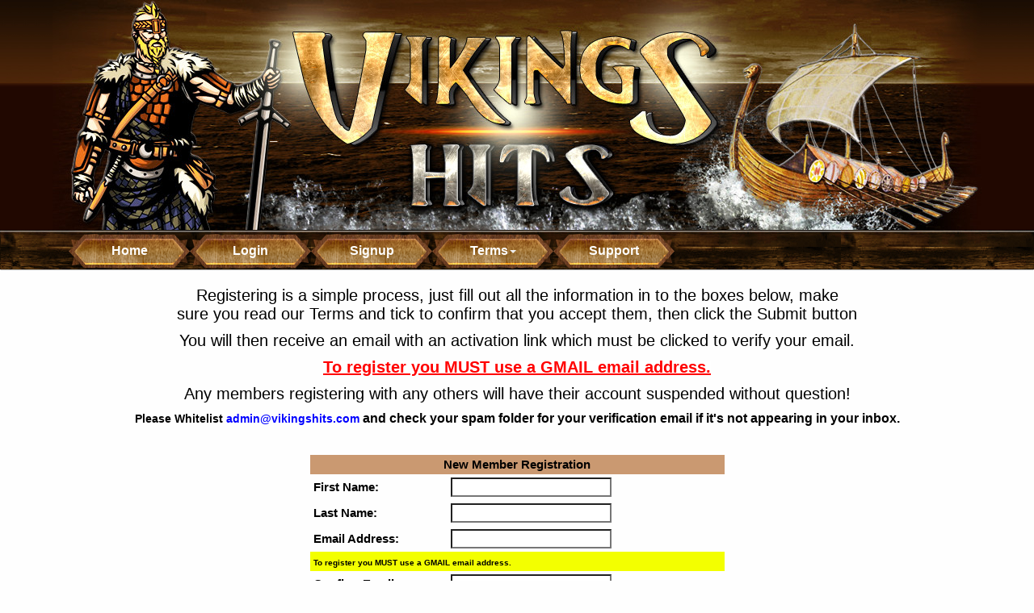

--- FILE ---
content_type: text/html; charset=UTF-8
request_url: https://vikingshits.com/signup.php?rid=874
body_size: 33072
content:
<!DOCTYPE html>
<html>

<head><meta http-equiv="Content-Type" content="text/html; charset=utf-8">

<meta name=viewport content="width=device-width, initial-scale=1">
<title>Vikings Hits</title>

<link rel="icon" href="/favicon.ico" type="image/x-icon">
<link rel="shortcut icon" href="favicon.ico" type="image/x-icon">
	
	<style type="text/css" media="screen">
		@import url( themes/LFMTE_html5/style.css );
	</style>
	
<script>
	if (location.protocol != 'https:') {
		location.href = 'https:' + window.location.href.substring(window.location.protocol.length);
	}
	</script></head>


<body>

<!-- Begin Header -->
<div id="headerwrapper">
<a href="index.php"><div id="header"></div></a>
</div>
<!-- End Header -->

<!-- Begin Navigation Menu -->

                <div class="navbar navbar-default">
                     <div id="navbarcontainer" class="container">
                        <div class="navbar-header">
                            <button type="button" class="navbar-toggle" data-toggle="collapse" data-target=".navbar-responsive-collapse">
                              <span class="icon-bar"></span>
                              <span class="icon-bar"></span>
                              <span class="icon-bar"></span>
			    </button>
                        </div>
                        <div class="navbar-collapse collapse navbar-responsive-collapse">
                            <ul class="nav navbar-nav">


<li><a href="index.php"><span>Home</span></a></li>

<li><a href="login.php"><span>Login</span></a></li>

<li><a href="signup.php"><span>Signup</span></a></li>

<li class="dropdown">
<a href="#" class="dropdown-toggle" data-toggle="dropdown">Terms<b class="caret"></b></a>
<ul class="dropdown-menu">
    <li><a href="terms.php" target="_blank"><span>Acceptable Use Policy</span></a></li>
    <li><a href="members.php?page=prvcy" target="_blank"><span>Privacy Policy</span></a></li>
    <li><a href="members.php?page=rfnd" target="_blank"><span>Refund Policy</span></a></li>
    <li><a href="members.php?page=dscmr" target="_blank"><span>Disclaimers</span></a></li>
</ul>
</li>  

<li><a href="https://bizventuresmarketingroup.com" target="_blank"><span>Support</span></a></li>


</ul>
                        </div><!-- /.nav-collapse -->
                     </div>
                </div><!-- /.navbar -->


<!-- End Navigation Menu -->

<script>
	window.jQuery || document.write('<script src="themes/LFMTE_html5/style_files/js/jquery.min.js"><\/script>');
</script>

<script src="themes/LFMTE_html5/style_files/js/bootstrap.min.js"></script>

<div class="container"><div id="container">

<p style="text-align: center;">
		<span style="font-size: 20px">Registering is a simple process, just fill out all the information in to the boxes below, make <br>sure you read our Terms and tick to confirm that you accept them, then click the Submit button</span></p>
	<p style="text-align: center;">
		<span style="font-size:20px;">You will then receive an email with an activation link which must be clicked to verify your email.</span></p>
	<p style="text-align: center;">
		<span style="background-color:#fff;"><span style="color:#f00;"><span style="font-size:20px;"><u><strong>To register you MUST use a GMAIL email address.</strong></u></span></span></span></p>
	<p style="text-align: center;">
		<span style="font-size:20px;">Any members registering with any others will have their account suspended without question!</span></p>
	<p style="text-align: center;">
		<strong><span style="font-size:14px;">Please Whitelist <span style="color:#00f;">admin@vikingshits.com</span><strong><span style="font-size:14px;"><span style="color:#00f;"> </span></span></span></strong>and check your spam folder for your verification email if it's not appearing in your inbox.</strong></p><form name="loginfrm" method="post" action="signup.php" style="margin:0; padding:0;">
<input type="hidden" name="pc" value="N/A" />
<input type="hidden" name="rid" value="874" />
<table width="230" border="0" align="center" cellpadding="4" cellspacing="0"><tr><td colspan="2" align="center">&nbsp;</td></tr><tr class="membertdbold">
    <td colspan="2" align="center">New Member Registration</td>
  </tr><tr>
    <td align="left" nowrap="NOWRAP" class="formlabelbold">First Name:</td>
    <td align="left"><input name="firstname" type="text" size="20" id="firstname" value=""/></td>
  </tr><tr>
    <td align="left" nowrap="NOWRAP" class="formlabelbold">Last Name:</td>
    <td align="left"><input name="lastname" type="text" size="20" id="lastname" value="" /></td>
  </tr><tr>
    <td align="left" nowrap="NOWRAP" class="formlabelbold">Email Address: </td>
    <td align="left"><input name="email" type="text" id="email" value="" size="20" /></td>
    <tr>
	<td colspan="2" align="left" nowrap="NOWRAP" bgcolor="#f3ff00" class="formlabelbold"><font size="1" face="Verdana, Arial, Helvetica, sans-serif">To register you MUST use a GMAIL email address. </font></td>
				 </tr>
  
  <tr>
    <td align="left" nowrap="NOWRAP" class="formlabelbold">Confirm Email: </td>
    <td align="left"><input name="email2" type="text" id="email2" value="" size="20" /></td>
  </tr><tr>
    <td align="left" nowrap="NOWRAP" class="formlabelbold">State/County:</td>
    <td align="left"><input name="state" type="text" size="20" id="state" value="" /></td>
  </tr><tr>
    <td align="left" nowrap="NOWRAP" class="formlabelbold">Zip/Postcode:</td>
    <td align="left"><input name="postcode" type="text" size="12" id="postcode" value="" /></td>
  </tr><tr>
    <td align="left" nowrap="NOWRAP" class="formlabelbold">Country:</td>
    <td align="left"><select name="country" id="country">
                    <OPTION VALUE="AF">AFGHANISTAN</OPTION>
                    <OPTION VALUE="AL">ALBANIA</OPTION>
                    <OPTION VALUE="DZ">ALGERIA</OPTION>
                    <OPTION VALUE="AS">AMERICAN SAMOA</OPTION>
                    <OPTION VALUE="AD">ANDORRA</OPTION>
                    <OPTION VALUE="AO">ANGOLA</OPTION>
                    <OPTION VALUE="AI">ANGUILLA</OPTION>
                    <OPTION VALUE="AQ">ANTARCTICA</OPTION>
                    <OPTION VALUE="AG">ANTIGUA AND BARBUDA</OPTION>
                    <OPTION VALUE="AR">ARGENTINA</OPTION>
                    <OPTION VALUE="AM">ARMENIA</OPTION>
                    <OPTION VALUE="AW">ARUBA</OPTION>
                    <OPTION VALUE="AU">AUSTRALIA</OPTION>
                    <OPTION VALUE="AT">AUSTRIA</OPTION>
                    <OPTION VALUE="AZ">AZERBAIJAN</OPTION>
                    <OPTION VALUE="BS">BAHAMAS</OPTION>
                    <OPTION VALUE="BH">BAHRAIN</OPTION>
                    <OPTION VALUE="BD">BANGLADESH</OPTION>
                    <OPTION VALUE="BB">BARBADOS</OPTION>
                    <OPTION VALUE="BY">BELARUS</OPTION>
                    <OPTION VALUE="BE">BELGIUM</OPTION>
                    <OPTION VALUE="BZ">BELIZE</OPTION>
                    <OPTION VALUE="BJ">BENIN</OPTION>
                    <OPTION VALUE="BM">BERMUDA</OPTION>
                    <OPTION VALUE="BT">BHUTAN</OPTION>
                    <OPTION VALUE="BO">BOLIVIA</OPTION>
                    <OPTION VALUE="BA">BOSNIA AND HERZEGOVINA</OPTION>
                    <OPTION VALUE="BW">BOTSWANA</OPTION>
                    <OPTION VALUE="BV">BOUVET ISLAND</OPTION>
                    <OPTION VALUE="BR">BRAZIL</OPTION>
                    <OPTION VALUE="IO">BRITISH INDIAN OCEAN TERR.</OPTION>
                    <OPTION VALUE="BN">BRUNEI DARUSSALAM</OPTION>
                    <OPTION VALUE="BG">BULGARIA</OPTION>
                    <OPTION VALUE="BF">BURKINA FASO</OPTION>
                    <OPTION VALUE="BI">BURUNDI</OPTION>
                    <OPTION VALUE="KH">CAMBODIA</OPTION>
                    <OPTION VALUE="CM">CAMEROON</OPTION>
                    <OPTION VALUE="CA">CANADA</OPTION>
                    <OPTION VALUE="CV">CAPE VERDE</OPTION>
                    <OPTION VALUE="KY">CAYMAN ISLANDS</OPTION>
                    <OPTION VALUE="CF">CENTRAL AFRICAN REPUBLIC</OPTION>
                    <OPTION VALUE="TD">CHAD</OPTION>
                    <OPTION VALUE="CL">CHILE</OPTION>
                    <OPTION VALUE="CN">CHINA</OPTION>
                    <OPTION VALUE="CX">CHRISTMAS ISLAND</OPTION>
                    <OPTION VALUE="CC">COCOS (KEELING) ISLANDS</OPTION>
                    <OPTION VALUE="CO">COLOMBIA</OPTION>
                    <OPTION VALUE="KM">COMOROS</OPTION>
                    <OPTION VALUE="CG">CONGO</OPTION>
                    <OPTION VALUE="CD">CONGO, DEMOCRATIC REPUBLIC</OPTION>
                    <OPTION VALUE="CK">COOK ISLANDS</OPTION>
                    <OPTION VALUE="CR">COSTA RICA</OPTION>
                    <OPTION VALUE="CI">COTE DIVOIRE</OPTION>
                    <OPTION VALUE="HR">CROATIA</OPTION>
                    <OPTION VALUE="CU">CUBA</OPTION>
                    <OPTION VALUE="CY">CYPRUS</OPTION>
                    <OPTION VALUE="CZ">CZECH REPUBLIC</OPTION>
                    <OPTION VALUE="DK">DENMARK</OPTION>
                    <OPTION VALUE="DJ">DJIBOUTI</OPTION>
                    <OPTION VALUE="DM">DOMINICA</OPTION>
                    <OPTION VALUE="DO">DOMINICAN REPUBLIC</OPTION>
                    <OPTION VALUE="EC">ECUADOR</OPTION>
                    <OPTION VALUE="EG">EGYPT</OPTION>
                    <OPTION VALUE="SV">EL SALVADOR</OPTION>
                    <OPTION VALUE="GQ">EQUATORIAL GUINEA</OPTION>
                    <OPTION VALUE="ER">ERITREA</OPTION>
                    <OPTION VALUE="EE">ESTONIA</OPTION>
                    <OPTION VALUE="ET">ETHIOPIA</OPTION>
                    <OPTION VALUE="FK">FALKLAND ISLANDS (MALVINAS)</OPTION>
                    <OPTION VALUE="FO">FAROE ISLANDS</OPTION>
                    <OPTION VALUE="FJ">FIJI</OPTION>
                    <OPTION VALUE="FI">FINLAND</OPTION>
                    <OPTION VALUE="FR">FRANCE</OPTION>
                    <OPTION VALUE="GF">FRENCH GUIANA</OPTION>
                    <OPTION VALUE="PF">FRENCH POLYNESIA</OPTION>
                    <OPTION VALUE="TF">FRENCH SOUTHERN TERR.</OPTION>
                    <OPTION VALUE="GA">GABON</OPTION>
                    <OPTION VALUE="GM">GAMBIA</OPTION>
                    <OPTION VALUE="GE">GEORGIA</OPTION>
                    <OPTION VALUE="DE">GERMANY</OPTION>
                    <OPTION VALUE="GH">GHANA</OPTION>
                    <OPTION VALUE="GI">GIBRALTAR</OPTION>
                    <OPTION VALUE="GR">GREECE</OPTION>
                    <OPTION VALUE="GL">GREENLAND</OPTION>
                    <OPTION VALUE="GD">GRENADA</OPTION>
                    <OPTION VALUE="GP">GUADELOUPE</OPTION>
                    <OPTION VALUE="GU">GUAM</OPTION>
                    <OPTION VALUE="GT">GUATEMALA</OPTION>
                    <OPTION VALUE="GN">GUINEA</OPTION>
                    <OPTION VALUE="GW">GUINEA-BISSAU</OPTION>
                    <OPTION VALUE="GY">GUYANA</OPTION>
                    <OPTION VALUE="HT">HAITI</OPTION>
                    <OPTION VALUE="HM">HEARD/MCDONALD ISLANDS</OPTION>
                    <OPTION VALUE="VA">HOLY SEE (VATICAN CITY STATE)</OPTION>
                    <OPTION VALUE="HN">HONDURAS</OPTION>
                    <OPTION VALUE="HK">HONG KONG</OPTION>
                    <OPTION VALUE="HU">HUNGARY</OPTION>
                    <OPTION VALUE="IS">ICELAND</OPTION>
                    <OPTION VALUE="IN">INDIA</OPTION>
                    <OPTION VALUE="ID">INDONESIA</OPTION>
                    <OPTION VALUE="IR">IRAN, ISLAMIC REPUBLIC</OPTION>
                    <OPTION VALUE="IQ">IRAQ</OPTION>
                    <OPTION VALUE="IE">IRELAND</OPTION>
                    <OPTION VALUE="IL">ISRAEL</OPTION>
                    <OPTION VALUE="IT">ITALY</OPTION>
                    <OPTION VALUE="JM">JAMAICA</OPTION>
                    <OPTION VALUE="JP">JAPAN</OPTION>
                    <OPTION VALUE="JO">JORDAN</OPTION>
                    <OPTION VALUE="KZ">KAZAKHSTAN</OPTION>
                    <OPTION VALUE="KE">KENYA</OPTION>
                    <OPTION VALUE="KI">KIRIBATI</OPTION>
                    <OPTION VALUE="KP">KOREA - DEMOCRATIC PEOPLES REP.</OPTION>
                    <OPTION VALUE="KR">KOREA - REPUBLIC OF</OPTION>
                    <OPTION VALUE="KW">KUWAIT</OPTION>
                    <OPTION VALUE="KG">KYRGYZSTAN</OPTION>
                    <OPTION VALUE="LA">LAO PEOPLE'S DEMOCRATIC REP.</OPTION>
                    <OPTION VALUE="LV">LATVIA</OPTION>
                    <OPTION VALUE="LB">LEBANON</OPTION>
                    <OPTION VALUE="LS">LESOTHO</OPTION>
                    <OPTION VALUE="LR">LIBERIA</OPTION>
                    <OPTION VALUE="LY">LIBYAN ARAB JAMAHIRIYA</OPTION>
                    <OPTION VALUE="LI">LIECHTENSTEIN</OPTION>
                    <OPTION VALUE="LT">LITHUANIA</OPTION>
                    <OPTION VALUE="LU">LUXEMBOURG</OPTION>
                    <OPTION VALUE="MO">MACAO</OPTION>
                    <OPTION VALUE="MK">MACEDONIA - FORMER YUGOSLAV REP.</OPTION>
                    <OPTION VALUE="MG">MADAGASCAR</OPTION>
                    <OPTION VALUE="MW">MALAWI</OPTION>
                    <OPTION VALUE="MY">MALAYSIA</OPTION>
                    <OPTION VALUE="MV">MALDIVES</OPTION>
                    <OPTION VALUE="ML">MALI</OPTION>
                    <OPTION VALUE="MT">MALTA</OPTION>
                    <OPTION VALUE="MH">MARSHALL ISLANDS</OPTION>
                    <OPTION VALUE="MQ">MARTINIQUE</OPTION>
                    <OPTION VALUE="MR">MAURITANIA</OPTION>
                    <OPTION VALUE="MU">MAURITIUS</OPTION>
                    <OPTION VALUE="YT">MAYOTTE</OPTION>
                    <OPTION VALUE="MX">MEXICO</OPTION>
                    <OPTION VALUE="FM">MICRONESIA, FEDERATED STATES</OPTION>
                    <OPTION VALUE="MD">MOLDOVA, REPUBLIC OF</OPTION>
                    <OPTION VALUE="MC">MONACO</OPTION>
                    <OPTION VALUE="MN">MONGOLIA</OPTION>
                    <OPTION VALUE="MS">MONTSERRAT</OPTION>
                    <OPTION VALUE="MA">MOROCCO</OPTION>
                    <OPTION VALUE="MZ">MOZAMBIQUE</OPTION>
                    <OPTION VALUE="MM">MYANMAR</OPTION>
                    <OPTION VALUE="NA">NAMIBIA</OPTION>
                    <OPTION VALUE="NR">NAURU</OPTION>
                    <OPTION VALUE="NP">NEPAL</OPTION>
                    <OPTION VALUE="NL">NETHERLANDS</OPTION>
                    <OPTION VALUE="AN">NETHERLANDS ANTILLES</OPTION>
                    <OPTION VALUE="NC">NEW CALEDONIA</OPTION>
                    <OPTION VALUE="NZ">NEW ZEALAND</OPTION>
                    <OPTION VALUE="NI">NICARAGUA</OPTION>
                    <OPTION VALUE="NE">NIGER</OPTION>
                    <OPTION VALUE="NG">NIGERIA</OPTION>
                    <OPTION VALUE="NU">NIUE</OPTION>
                    <OPTION VALUE="NF">NORFOLK ISLAND</OPTION>
                    <OPTION VALUE="MP">NORTHERN MARIANA ISLANDS</OPTION>
                    <OPTION VALUE="NO">NORWAY</OPTION>
                    <OPTION VALUE="OM">OMAN</OPTION>
                    <OPTION VALUE="PK">PAKISTAN</OPTION>
                    <OPTION VALUE="PW">PALAU</OPTION>
                    <OPTION VALUE="PS">PALESTINIAN TERRITORY, OCCUPIED</OPTION>
                    <OPTION VALUE="PA">PANAMA</OPTION>
                    <OPTION VALUE="PG">PAPUA NEW GUINEA</OPTION>
                    <OPTION VALUE="PY">PARAGUAY</OPTION>
                    <OPTION VALUE="PE">PERU</OPTION>
                    <OPTION VALUE="PH">PHILIPPINES</OPTION>
                    <OPTION VALUE="PN">PITCAIRN</OPTION>
                    <OPTION VALUE="PL">POLAND</OPTION>
                    <OPTION VALUE="PT">PORTUGAL</OPTION>
                    <OPTION VALUE="PR">PUERTO RICO</OPTION>
                    <OPTION VALUE="QA">QATAR</OPTION>
                    <OPTION VALUE="RE">REUNION</OPTION>
                    <OPTION VALUE="RO">ROMANIA</OPTION>
                    <OPTION VALUE="RU">RUSSIAN FEDERATION</OPTION>
                    <OPTION VALUE="RW">RWANDA</OPTION>
                    <OPTION VALUE="SH">SAINT HELENA</OPTION>
                    <OPTION VALUE="KN">SAINT KITTS AND NEVIS</OPTION>
                    <OPTION VALUE="LC">SAINT LUCIA</OPTION>
                    <OPTION VALUE="PM">SAINT PIERRE AND MIQUELON</OPTION>
                    <OPTION VALUE="VC">SAINT VINCENT AND THE GRENADINES</OPTION>
                    <OPTION VALUE="WS">SAMOA</OPTION>
                    <OPTION VALUE="SM">SAN MARINO</OPTION>
                    <OPTION VALUE="ST">SAO TOME AND PRINCIPE</OPTION>
                    <OPTION VALUE="SA">SAUDI ARABIA</OPTION>
                    <OPTION VALUE="SN">SENEGAL</OPTION>
                    <OPTION VALUE="CS">SERBIA AND MONTENEGRO</OPTION>
                    <OPTION VALUE="SC">SEYCHELLES</OPTION>
                    <OPTION VALUE="SL">SIERRA LEONE</OPTION>
                    <OPTION VALUE="SG">SINGAPORE</OPTION>
                    <OPTION VALUE="SK">SLOVAKIA</OPTION>
                    <OPTION VALUE="SI">SLOVENIA</OPTION>
                    <OPTION VALUE="SB">SOLOMON ISLANDS</OPTION>
                    <OPTION VALUE="SO">SOMALIA</OPTION>
                    <OPTION VALUE="ZA">SOUTH AFRICA</OPTION>
                    <OPTION VALUE="GS">SOUTH GEORGIA/SOUTH SANDWICH IS.</OPTION>
                    <OPTION VALUE="ES">SPAIN</OPTION>
                    <OPTION VALUE="LK">SRI LANKA</OPTION>
                    <OPTION VALUE="SD">SUDAN</OPTION>
                    <OPTION VALUE="SR">SURINAME</OPTION>
                    <OPTION VALUE="SJ">SVALBARD AND JAN MAYEN</OPTION>
                    <OPTION VALUE="SZ">SWAZILAND</OPTION>
                    <OPTION VALUE="SE">SWEDEN</OPTION>
                    <OPTION VALUE="CH">SWITZERLAND</OPTION>
                    <OPTION VALUE="SY">SYRIAN ARAB REPUBLIC</OPTION>
                    <OPTION VALUE="TW">TAIWAN, PROVINCE OF CHINA</OPTION>
                    <OPTION VALUE="TJ">TAJIKISTAN</OPTION>
                    <OPTION VALUE="TZ">TANZANIA, UNITED REPUBLIC OF</OPTION>
                    <OPTION VALUE="TH">THAILAND</OPTION>
                    <OPTION VALUE="TL">TIMOR-LESTE</OPTION>
                    <OPTION VALUE="TG">TOGO</OPTION>
                    <OPTION VALUE="TK">TOKELAU</OPTION>
                    <OPTION VALUE="TO">TONGA</OPTION>
                    <OPTION VALUE="TT">TRINIDAD AND TOBAGO</OPTION>
                    <OPTION VALUE="TN">TUNISIA</OPTION>
                    <OPTION VALUE="TR">TURKEY</OPTION>
                    <OPTION VALUE="TM">TURKMENISTAN</OPTION>
                    <OPTION VALUE="TC">TURKS AND CAICOS ISLANDS</OPTION>
                    <OPTION VALUE="TV">TUVALU</OPTION>
                    <OPTION VALUE="UG">UGANDA</OPTION>
                    <OPTION VALUE="UA">UKRAINE</OPTION>
                    <OPTION VALUE="AE">UNITED ARAB EMIRATES</OPTION>
                    <OPTION VALUE="GB">UNITED KINGDOM</OPTION>
                    <OPTION VALUE="US" selected>UNITED STATES</OPTION>
                    <OPTION VALUE="UM">UNITED STATES MINOR OUTLYING IS.</OPTION>
                    <OPTION VALUE="UY">URUGUAY</OPTION>
                    <OPTION VALUE="UZ">UZBEKISTAN</OPTION>
                    <OPTION VALUE="VU">VANUATU</OPTION>
                    <OPTION VALUE="VE">VENEZUELA</OPTION>
                    <OPTION VALUE="VN">VIET NAM</OPTION>
                    <OPTION VALUE="VG">VIRGIN ISLANDS, BRITISH</OPTION>
                    <OPTION VALUE="VI">VIRGIN ISLANDS, U.S.</OPTION>
                    <OPTION VALUE="WF">WALLIS AND FUTUNA</OPTION>
                    <OPTION VALUE="EH">WESTERN SAHARA</OPTION>
                    <OPTION VALUE="YE">YEMEN</OPTION>
                    <OPTION VALUE="ZM">ZAMBIA</OPTION>
                    <OPTION VALUE="ZW">ZIMBABWE</OPTION>
                  </select>    </td></tr><tr>
    <td align="left" nowrap="NOWRAP" class="formlabelbold">Username:</td>
    <td align="left"><input name="username" type="text" id="username" value="" /></td>
  </tr>
  <tr>
    <td align="left" nowrap="NOWRAP" class="formlabelbold">Password:</td>
    <td align="left"><input name="password" type="password" id="password" value="" /></td>
  </tr>
  <tr>
    <td align="left" nowrap="NOWRAP" class="formlabelbold">Confirm Password: </td>
    <td align="left"><input name="password2" type="password" id="password2" value="" /></td>
  </tr><tr>
    <td colspan="2" align="left" nowrap="nowrap"><strong><font size="2" face="Verdana, Arial, Helvetica, sans-serif">Which part of the world do you live in? </font></strong></td>
    </tr>
  <tr valign="middle">
    <td colspan="2" align="left" nowrap="nowrap"><strong><font size="2" face="Verdana, Arial, Helvetica, sans-serif">
      <input name="geo" type="radio" value="USA"  />USA/Canada
      <input name="geo" type="radio" value="UK"  />UK
      <input name="geo" type="radio" value="ME"  />Mainland Europe
      <input name="geo" type="radio" value="OT"  />Other</font></strong></td>
  </tr>
		<tr>
    			<td align="left" nowrap="nowrap" class="formlabelbold">Do you hate cheaters?: </td>
    			<td align="left" valign="top"><input name="custom_1" type="text" maxlength="255" id="custom_1" value="" /></td>
		</tr>
		
		<tr>
    			<td align="left" nowrap="nowrap" class="formlabelbold">Payment Method: </td>
    			<td align="left" valign="top"><select name="custom_6" id="custom_6"><OPTION VALUE="Select One">Select One</OPTION><OPTION VALUE="Uphold">Uphold</OPTION><OPTION VALUE="Skrill">Skrill</OPTION><OPTION VALUE="CashApp">CashApp</OPTION><OPTION VALUE="Wise">Wise</OPTION><OPTION VALUE="Coinbase">Coinbase</OPTION></select></td>
		</tr>
		<tr>
	    <td align="left" class="formlabelbold">Security Code: </td>
	    <td align="left" nowrap="nowrap">
		<img src="captcha.php" alt="captcha image"><br />
		<input type="text" name="captcha" size="3" maxlength="3" /> 
		<font size="2" face="Verdana, Arial, Helvetica, sans-serif">(enter the 3 characters)</font> </td>
	  </tr><tr>
    <td align="left" class="formlabelbold">I Agree To The <a target="_blank" href="terms.php">Terms</a>: </td>
    <td align="left" nowrap="nowrap"><input type="checkbox" name="termsagree"></td>
  </tr><tr>
    <td colspan="2" align="center"><input type="submit" name="Submit" value="Submit">   </td>
  </tr><tr>
    <td align="center" nowrap="NOWRAP" class="formlabelbold" colspan = "3"><span style="font-size:12px;"><input type="checkbox"> Check this box if you want to save 65% on our upgraded membership.</span></td>
  </tr></table></form><br><center><font color="#999999" size="2" face="Verdana, Arial, Helvetica, sans-serif">[Your referrer is Grant Goodman]</font></center><br/>
</div><br><br><div class="row mt-4">
            <center><span style="color: #275c7e; font-size: large;"><strong>Partner Programs We Participate
                        With</strong></span></center>
        </div>
        <div class="row mb-4">
            <div style="text-align: center;">
                <span style="color: #ee007c; font-size: large;"><strong><a href="
        https://etrafficcoop.com/?rid=59995" target="_blank"><img style="width: 70px; height: 70px; margin-top: 10px;"
                                src="https://etrafficcoop.com/getimg.php?id=9"
                                alt="eTraffic Coop" /></a></strong></span>
                <span style="color: #ee007c; font-size: large;"><strong><a href="
        https://foodgame.surf/?rid=31" target="_blank"><img style="width: 70px; height: 70px; margin-top: 10px;"
                                src="https://freeadswap.com/images/foodgame.png" alt="Food Fame" /></a></strong></span>
                <span style="color: #ee007c; font-size: large;"><a
                        href="https://www.tecommandpost.com/?referer=pratbirdman" target="_blank"><img
                            style="width: 70px; height: 70px; margin-top: 10px;"
                            src="/images/mascot01.png" alt="TE Command Post" /></a></span>
                <span style="color: #ee007c; font-size: large;"> <a
                        href="https://referralbuilderelite.com/?r=BizVentures5000" target="_blank"><img
                            style="width: 70px; height: 70px; margin-top: 10px;"
                            src="https://referralbuilderelite.com/images/DBE-badge-small.png"
                            alt="Referral Builder" /></a></span>
                <span style="color: #ee007c; font-size: large;"> <a href="https://getyourgroats.com/?rid=523"
                        target="_blank"><img style="width: 70px; height: 70px; margin-top: 10px;"
                            src="https://getyourgroats.com/images/badge-gyg.png" alt="Free Traffic" /></a></span>
                <span style="color: #ee007c; font-size: large;"> <a href="https://lostinadspaces.com/?rid=210"
                        target="_blank"><img style="width: 70px; height: 70px; margin-top: 10px;"
                            src="https://lostinadspaces.com/getimg.php?id=11" alt="Join Lost In Ad Spaces" /></a></span>
                <span style="color: #ee007c; font-size: large;"> <a
                        href="https://www.teheadquarters.com/?r=bizventures5000"><img
                            style="width: 70px; height: 70px; margin-top: 10px;"
                            src="https://www.teheadquarters.com/design/images/owner-badge-125x125.gif"
                            alt="Join TeHeadquarters" /></a></span>
                <span style="color: #ee007c; font-size: large;"><a
                        href="https://viraltrafficgames.com/?rid=1110&sid=817" target="_blank"><img
                            style="width: 70px; height: 70px; margin-top: 10px;"
                            src="https://millionairesurf.com/images/VTG-MemberOf.png"
                            alt="Viral Traffic Game" /></a></span>
                <span style="color: #ee007c; font-size: large;"><a
                        href="https://diamondhuntinggames.com/?rid=298" target="_blank"><img
                            style="width: 70px; height: 70px; margin-top: 10px;"
                            src="https://diamondhuntinggames.com/images/DHG-badge.png"
                            alt="Proud Member Of Diamond Hunting Games" /></a></span><span
                    style="color: #ee007c; font-size: large;"><a href="https://worldwideads.net/signup.php?rid=594"
                        target="_blank"><img style="width: 70px; height: 70px; margin-top: 10px;"
                            src="https://worldwideads.net/images/wwa_prtnr_001.png" alt="World Wide Ads" /></a></span>
                <span style="color: #ee007c; font-size: large;"><a href="https://porkypoints.com/?rid=1896"
                        target="_blank"><img style="width: 70px; height: 70px; margin-top: 10px;"
                            src="https://porkypoints.com/getimg.php?id=4" alt="We Give Porky Points" /></a></span>
                <span style="color: #ee007c; font-size: large;"><a href="https://lovemypromos.com/?rid=14" target="_blank"><img src="https://lovemypromos.com/images/lmpbadge.png" style="width: 70px; height: 70px; margin-top: 10px;" alt="Join Love My Promos"></a></span>

            </div>
        </div>

<br>
</div><center><table cellpadding="4" cellspacing="0" style="border:15px solid #f3da3f;" style="width:auto;margin:auto;">
<colgroup>
    <col span="2">
  </colgroup>
    <tr>
    <td style="border-style:none;padding:10;margin:auto;">
            <a target="_blank" href="https://7dollarads.com/clicksqban.php?imgid=735373"><img width="125" height="125" src="https://7dollarads.com/showsqban.php?imgid=735373" border="0" alt="7 Dollar Ads"></a>
    </td>
    <td style="border-style:none;padding:10;margin:auto;"width=6>
<table width=6 cellpadding="4" cellspacing="0">
                    <td style="border-style:none;padding:10;margin:auto;" width=6>
                    </td>
                    </table>
                    </td>
                    <td style="border-style:none;padding:10;margin:auto;" width=6><a target="_blank" href="https://7dollarads.com/clicksqban.php?imgid=992212"><img width="125" height="125" src="https://7dollarads.com/showsqban.php?imgid=992212" border="0" alt="7 Dollar Ads"></a>
                    </td>
                    <td style="border-style:none;padding:10;margin:auto;" width=6>
                        <table width=6>
                            <td  style="border-style:none;padding:10;margin:auto;"width=6></td>
                            </table>
                            </td>
                            <td style="border-style:none;padding:10;margin:auto;"width=6>
                                <a target="_blank" href="https://7dollarads.com/clicksqban.php?imgid=249453"><img width="125" height="125" src="https://7dollarads.com/showsqban.php?imgid=249453" border="0" alt="7 Dollar Ads"></a>
                                </td>
                                <td style="border-style:none;padding:10;margin:auto;" width=6>
                                    <table width=6>
                                        <td style="border-style:none;padding:10;margin:auto;" width=6>
                                            
                                        </td>
                                        </table>
                                        </td>
                                        <td style="border-style:none;padding:10;margin:auto;"width=6><a target="_blank" href="https://7dollarads.com/clicksqban.php?imgid=176609"><img width="125" height="125" src="https://7dollarads.com/showsqban.php?imgid=176609" border="0" alt="7 Dollar Ads"></a>
                                        </td>
                                        <td style="border-style:none;padding:10;margin:auto;" width=6>
                                            <table width=6>
                                                <td style="border-style:none;padding:10;margin:auto;" width=6>
                                                    
                                                </td>
                                                </table>
                                                </td>
                                                <td style="border-style:none;padding:10;margin:auto;"width=6><a target="_blank" href="https://7dollarads.com/clicksqban.php?imgid=239872"><img width="125" height="125" src="https://7dollarads.com/showsqban.php?imgid=239872" border="0" alt="7 Dollar Ads"></a>
                                                </td>
                                                <td style="border-style:none;padding:10;margin:auto;" width=6>
                                                    <table width=6>
                                                        <td style="border-style:none;padding:10;margin:auto;" width=6>
                                                            
                                                        </td>
                                                        </table>
                                                        </td>
                                                        <td style="border-style:none;padding:10;margin:auto;"width=6><a target="_blank" href="https://7dollarads.com/clicksqban.php?imgid=592000"><img width="125" height="125" src="https://7dollarads.com/showsqban.php?imgid=592000" border="0" alt="7 Dollar Ads"></a>
                                                        </td></tr>
  </table>
                                            

            <p><a href=https://7dollarads.com/?rid=5 target=_blank><font size=2 face=verdana color=#434443><b><u>Click Here To Advertise Your Banner Ads On Our Whole Network Of Advertising Sites</u></b></font></a></p>
           
 </tr>
  </table>

<br>
<table width="850" align="center" border="0" cellpadding="10" valign="top" cellspacing="0">
<td width="100%" valign="top" class="rndcorner mt-3">
    
   <center><a href=https://bizventuresmarketingroup.com target=_blank><img src=https://bizventuresmarketingroup.com/banners/bizventure-bar.png border=0></a></center>
   <br>

<center><font color=#434443 face=verdana size=1.5><b>&copy; 2016-2026 Vikings Hits. All rights reserved. - <a href=/terms.php target=_blank><font color=#434443>Terms & Conditions</a> - <a href=/privacy_policy.php target=_blank><font color=#434443>Privacy Policy</a>  - <a href=/disclaimers.php target=_blank><font color=#434443>Disclaimer</a> - <a href=/anti-spam_policy.php target=_blank><font color=#434443>Anti-Spam</a> - <a href="https://bizventuresmarketingroup.com" target=_blank><font color=#434443>Contact Us</a></b></center></td></table>

</div>
</div></div>
<center>
<br/>

<div id="footerwrapper">
	<div id="footer" style="margin-top: 0px; padding-top: 0px;" >
</div></div>

</body>
</html>